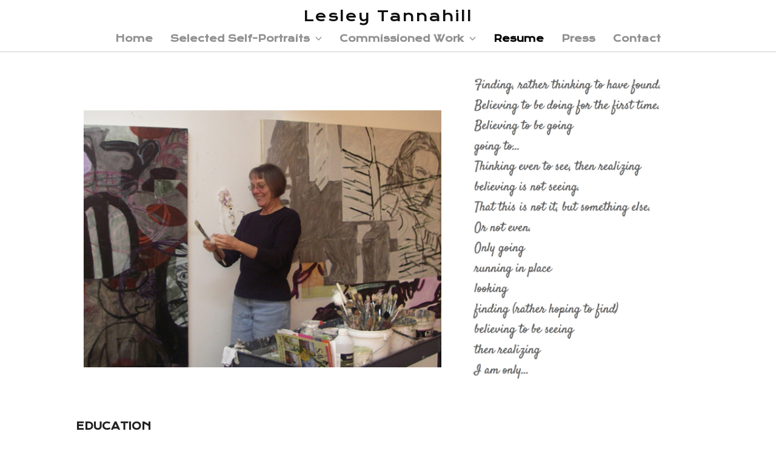

--- FILE ---
content_type: text/html; charset=UTF-8
request_url: https://lesleytannahill.com/resume/
body_size: 10749
content:
<!DOCTYPE html>
<html lang="en" class="wpex-classic-style">
<head>
<meta charset="UTF-8">
<link rel="profile" href="http://gmpg.org/xfn/11">
<meta name='robots' content='index, follow, max-image-preview:large, max-snippet:-1, max-video-preview:-1' />
	<style>img:is([sizes="auto" i], [sizes^="auto," i]) { contain-intrinsic-size: 3000px 1500px }</style>
	<meta name="viewport" content="width=device-width, initial-scale=1">

	<!-- This site is optimized with the Yoast SEO plugin v26.8 - https://yoast.com/product/yoast-seo-wordpress/ -->
	<title>Resume - Lesley Tannahill</title>
	<link rel="canonical" href="https://lesleytannahill.com/resume/" />
	<meta property="og:locale" content="en_US" />
	<meta property="og:type" content="article" />
	<meta property="og:title" content="Resume - Lesley Tannahill" />
	<meta property="og:url" content="https://lesleytannahill.com/resume/" />
	<meta property="og:site_name" content="Lesley Tannahill" />
	<meta property="article:modified_time" content="2024-01-31T19:18:40+00:00" />
	<meta property="og:image" content="https://lesleytannahill.com/wp-content/uploads/2022/08/poem.jpg" />
	<meta name="twitter:card" content="summary_large_image" />
	<meta name="twitter:label1" content="Est. reading time" />
	<meta name="twitter:data1" content="2 minutes" />
	<script type="application/ld+json" class="yoast-schema-graph">{"@context":"https://schema.org","@graph":[{"@type":"WebPage","@id":"https://lesleytannahill.com/resume/","url":"https://lesleytannahill.com/resume/","name":"Resume - Lesley Tannahill","isPartOf":{"@id":"https://lesleytannahill.com/#website"},"primaryImageOfPage":{"@id":"https://lesleytannahill.com/resume/#primaryimage"},"image":{"@id":"https://lesleytannahill.com/resume/#primaryimage"},"thumbnailUrl":"https://lesleytannahill.com/wp-content/uploads/2022/08/poem.jpg","datePublished":"2022-07-26T23:59:47+00:00","dateModified":"2024-01-31T19:18:40+00:00","breadcrumb":{"@id":"https://lesleytannahill.com/resume/#breadcrumb"},"inLanguage":"en","potentialAction":[{"@type":"ReadAction","target":["https://lesleytannahill.com/resume/"]}]},{"@type":"ImageObject","inLanguage":"en","@id":"https://lesleytannahill.com/resume/#primaryimage","url":"https://lesleytannahill.com/wp-content/uploads/2022/08/poem.jpg","contentUrl":"https://lesleytannahill.com/wp-content/uploads/2022/08/poem.jpg","width":992,"height":1130},{"@type":"BreadcrumbList","@id":"https://lesleytannahill.com/resume/#breadcrumb","itemListElement":[{"@type":"ListItem","position":1,"name":"Home","item":"https://lesleytannahill.com/"},{"@type":"ListItem","position":2,"name":"Resume"}]},{"@type":"WebSite","@id":"https://lesleytannahill.com/#website","url":"https://lesleytannahill.com/","name":"Lesley Tannahill","description":"","potentialAction":[{"@type":"SearchAction","target":{"@type":"EntryPoint","urlTemplate":"https://lesleytannahill.com/?s={search_term_string}"},"query-input":{"@type":"PropertyValueSpecification","valueRequired":true,"valueName":"search_term_string"}}],"inLanguage":"en"}]}</script>
	<!-- / Yoast SEO plugin. -->


<link rel='dns-prefetch' href='//fonts.googleapis.com' />
<link rel="alternate" type="application/rss+xml" title="Lesley Tannahill &raquo; Feed" href="https://lesleytannahill.com/feed/" />
<link rel="alternate" type="application/rss+xml" title="Lesley Tannahill &raquo; Comments Feed" href="https://lesleytannahill.com/comments/feed/" />
<link rel='stylesheet' id='js_composer_front-css' href='https://lesleytannahill.com/wp-content/plugins/js_composer/assets/css/js_composer.min.css?ver=8.6.1' media='all' />
<link rel='stylesheet' id='wp-components-css' href='https://lesleytannahill.com/wp-includes/css/dist/components/style.min.css?ver=6.8.3' media='all' />
<link rel='stylesheet' id='godaddy-styles-css' href='https://lesleytannahill.com/wp-content/mu-plugins/vendor/wpex/godaddy-launch/includes/Dependencies/GoDaddy/Styles/build/latest.css?ver=2.0.2' media='all' />
<link rel='stylesheet' id='parent-style-css' href='https://lesleytannahill.com/wp-content/themes/Total/style.css?ver=6.4.2' media='all' />
<link rel='stylesheet' id='tablepress-default-css' href='https://lesleytannahill.com/wp-content/tablepress-combined.min.css?ver=31' media='all' />
<link rel='stylesheet' id='wpex-tablepress-css' href='https://lesleytannahill.com/wp-content/themes/Total/assets/css/frontend/tablepress.min.css?ver=6.4.2' media='all' />
<link rel='stylesheet' id='wpex-google-font-krona-one-css' href='https://fonts.googleapis.com/css2?family=Krona+One:ital,wght@0,100;0,200;0,300;0,400;0,500;0,600;0,700;0,800;0,900;1,100;1,200;1,300;1,400;1,500;1,600;1,700;1,800;1,900&#038;display=swap&#038;subset=latin' media='all' />
<link rel='stylesheet' id='wpex-style-css' href='https://lesleytannahill.com/wp-content/themes/total-child-theme/style.css?ver=6.4.2' media='all' />
<link rel='stylesheet' id='wpex-mobile-menu-breakpoint-max-css' href='https://lesleytannahill.com/wp-content/themes/Total/assets/css/frontend/breakpoints/max.min.css?ver=6.4.2' media='only screen and (max-width:959px)' />
<link rel='stylesheet' id='wpex-mobile-menu-breakpoint-min-css' href='https://lesleytannahill.com/wp-content/themes/Total/assets/css/frontend/breakpoints/min.min.css?ver=6.4.2' media='only screen and (min-width:960px)' />
<link rel='stylesheet' id='vcex-shortcodes-css' href='https://lesleytannahill.com/wp-content/themes/Total/assets/css/frontend/vcex-shortcodes.min.css?ver=6.4.2' media='all' />
<link rel='stylesheet' id='wpex-wpbakery-css' href='https://lesleytannahill.com/wp-content/themes/Total/assets/css/frontend/wpbakery.min.css?ver=6.4.2' media='all' />
<script src="https://lesleytannahill.com/wp-includes/js/jquery/jquery.min.js?ver=3.7.1" id="jquery-core-js"></script>
<script src="https://lesleytannahill.com/wp-includes/js/jquery/jquery-migrate.min.js?ver=3.4.1" id="jquery-migrate-js"></script>
<script id="wpex-core-js-extra">
var wpex_theme_params = {"selectArrowIcon":"<span class=\"wpex-select-arrow__icon wpex-icon--sm wpex-flex wpex-icon\" aria-hidden=\"true\"><svg viewBox=\"0 0 24 24\" xmlns=\"http:\/\/www.w3.org\/2000\/svg\"><rect fill=\"none\" height=\"24\" width=\"24\"\/><g transform=\"matrix(0, -1, 1, 0, -0.115, 23.885)\"><polygon points=\"17.77,3.77 16,2 6,12 16,22 17.77,20.23 9.54,12\"\/><\/g><\/svg><\/span>","customSelects":".widget_categories form,.widget_archive select,.vcex-form-shortcode select","scrollToHash":"1","localScrollFindLinks":"1","localScrollHighlight":"1","localScrollUpdateHash":"1","scrollToHashTimeout":"500","localScrollTargets":"li.local-scroll a, a.local-scroll, .local-scroll-link, .local-scroll-link > a,.sidr-class-local-scroll-link,li.sidr-class-local-scroll > span > a,li.sidr-class-local-scroll > a","scrollToBehavior":"smooth"};
</script>
<script src="https://lesleytannahill.com/wp-content/themes/Total/assets/js/frontend/core.min.js?ver=6.4.2" id="wpex-core-js" defer data-wp-strategy="defer"></script>
<script id="wpex-inline-js-after">
!function(){const e=document.querySelector("html"),t=()=>{const t=window.innerWidth-document.documentElement.clientWidth;t&&e.style.setProperty("--wpex-scrollbar-width",`${t}px`)};t(),window.addEventListener("resize",(()=>{t()}))}();
</script>
<script id="wpex-sticky-main-nav-js-extra">
var wpex_sticky_main_nav_params = {"breakpoint":"959"};
</script>
<script src="https://lesleytannahill.com/wp-content/themes/Total/assets/js/frontend/sticky/main-nav.min.js?ver=6.4.2" id="wpex-sticky-main-nav-js" defer data-wp-strategy="defer"></script>
<script id="wpex-sticky-header-js-extra">
var wpex_sticky_header_params = {"breakpoint":"960","mobileSupport":"1","shrink":"1","shrinkOnMobile":"1","shrinkHeight":"70","shrink_speed":".3s","shrink_delay":"1"};
</script>
<script src="https://lesleytannahill.com/wp-content/themes/Total/assets/js/frontend/sticky/header.min.js?ver=6.4.2" id="wpex-sticky-header-js" defer data-wp-strategy="defer"></script>
<script id="wpex-mobile-menu-toggle-js-extra">
var wpex_mobile_menu_toggle_params = {"breakpoint":"959","i18n":{"openSubmenu":"Open submenu of %s","closeSubmenu":"Close submenu of %s"},"openSubmenuIcon":"<span class=\"wpex-open-submenu__icon wpex-transition-transform wpex-duration-300 wpex-icon\" aria-hidden=\"true\"><svg xmlns=\"http:\/\/www.w3.org\/2000\/svg\" viewBox=\"0 0 448 512\"><path d=\"M201.4 342.6c12.5 12.5 32.8 12.5 45.3 0l160-160c12.5-12.5 12.5-32.8 0-45.3s-32.8-12.5-45.3 0L224 274.7 86.6 137.4c-12.5-12.5-32.8-12.5-45.3 0s-12.5 32.8 0 45.3l160 160z\"\/><\/svg><\/span>"};
</script>
<script src="https://lesleytannahill.com/wp-content/themes/Total/assets/js/frontend/mobile-menu/toggle.min.js?ver=6.4.2" id="wpex-mobile-menu-toggle-js" defer data-wp-strategy="defer"></script>
<script></script><link rel="https://api.w.org/" href="https://lesleytannahill.com/wp-json/" /><link rel="alternate" title="JSON" type="application/json" href="https://lesleytannahill.com/wp-json/wp/v2/pages/24" /><link rel="EditURI" type="application/rsd+xml" title="RSD" href="https://lesleytannahill.com/xmlrpc.php?rsd" />
<meta name="generator" content="WordPress 6.8.3" />
<link rel='shortlink' href='https://lesleytannahill.com/?p=24' />
<link rel="alternate" title="oEmbed (JSON)" type="application/json+oembed" href="https://lesleytannahill.com/wp-json/oembed/1.0/embed?url=https%3A%2F%2Flesleytannahill.com%2Fresume%2F" />
<link rel="alternate" title="oEmbed (XML)" type="text/xml+oembed" href="https://lesleytannahill.com/wp-json/oembed/1.0/embed?url=https%3A%2F%2Flesleytannahill.com%2Fresume%2F&#038;format=xml" />
<noscript><style>body:not(.content-full-screen) .wpex-vc-row-stretched[data-vc-full-width-init="false"]{visibility:visible;}</style></noscript><script>function setREVStartSize(e){
			//window.requestAnimationFrame(function() {
				window.RSIW = window.RSIW===undefined ? window.innerWidth : window.RSIW;
				window.RSIH = window.RSIH===undefined ? window.innerHeight : window.RSIH;
				try {
					var pw = document.getElementById(e.c).parentNode.offsetWidth,
						newh;
					pw = pw===0 || isNaN(pw) || (e.l=="fullwidth" || e.layout=="fullwidth") ? window.RSIW : pw;
					e.tabw = e.tabw===undefined ? 0 : parseInt(e.tabw);
					e.thumbw = e.thumbw===undefined ? 0 : parseInt(e.thumbw);
					e.tabh = e.tabh===undefined ? 0 : parseInt(e.tabh);
					e.thumbh = e.thumbh===undefined ? 0 : parseInt(e.thumbh);
					e.tabhide = e.tabhide===undefined ? 0 : parseInt(e.tabhide);
					e.thumbhide = e.thumbhide===undefined ? 0 : parseInt(e.thumbhide);
					e.mh = e.mh===undefined || e.mh=="" || e.mh==="auto" ? 0 : parseInt(e.mh,0);
					if(e.layout==="fullscreen" || e.l==="fullscreen")
						newh = Math.max(e.mh,window.RSIH);
					else{
						e.gw = Array.isArray(e.gw) ? e.gw : [e.gw];
						for (var i in e.rl) if (e.gw[i]===undefined || e.gw[i]===0) e.gw[i] = e.gw[i-1];
						e.gh = e.el===undefined || e.el==="" || (Array.isArray(e.el) && e.el.length==0)? e.gh : e.el;
						e.gh = Array.isArray(e.gh) ? e.gh : [e.gh];
						for (var i in e.rl) if (e.gh[i]===undefined || e.gh[i]===0) e.gh[i] = e.gh[i-1];
											
						var nl = new Array(e.rl.length),
							ix = 0,
							sl;
						e.tabw = e.tabhide>=pw ? 0 : e.tabw;
						e.thumbw = e.thumbhide>=pw ? 0 : e.thumbw;
						e.tabh = e.tabhide>=pw ? 0 : e.tabh;
						e.thumbh = e.thumbhide>=pw ? 0 : e.thumbh;
						for (var i in e.rl) nl[i] = e.rl[i]<window.RSIW ? 0 : e.rl[i];
						sl = nl[0];
						for (var i in nl) if (sl>nl[i] && nl[i]>0) { sl = nl[i]; ix=i;}
						var m = pw>(e.gw[ix]+e.tabw+e.thumbw) ? 1 : (pw-(e.tabw+e.thumbw)) / (e.gw[ix]);
						newh =  (e.gh[ix] * m) + (e.tabh + e.thumbh);
					}
					var el = document.getElementById(e.c);
					if (el!==null && el) el.style.height = newh+"px";
					el = document.getElementById(e.c+"_wrapper");
					if (el!==null && el) {
						el.style.height = newh+"px";
						el.style.display = "block";
					}
				} catch(e){
					console.log("Failure at Presize of Slider:" + e)
				}
			//});
		  };</script>
		<style id="wp-custom-css">
			body .sidr-class-dropdown-menu ul{display:block;}body .sidr-class-dropdown-toggle{display:none;}.navbar-style-three .dropdown-menu{text-align:center;float:none;border-bottom:1px solid #cccccc;padding-bottom:10px;}		</style>
		<style type="text/css" data-type="vc_shortcodes-custom-css">.vc_custom_1660372195133{padding-right: 20px !important;padding-left: 20px !important;}.vc_custom_1660162313054{padding-right: 20px !important;padding-left: 20px !important;}.vc_custom_1661383347125{padding-right: 20px !important;padding-left: 20px !important;}.vc_custom_1661383495436{padding-right: 20px !important;padding-left: 20px !important;}.vc_custom_1660372308397{background-image: url(https://lesleytannahill.com/wp-content/uploads/2022/08/i_lt_001-1.jpg?id=748) !important;background-position: center !important;background-repeat: no-repeat !important;background-size: contain !important;}.vc_custom_1661314687013{border-top-width: 1px !important;border-right-width: 1px !important;border-bottom-width: 1px !important;border-left-width: 1px !important;padding-left: 20px !important;}.vc_custom_1661491059277{padding-left: 5px !important;}</style><noscript><style> .wpb_animate_when_almost_visible { opacity: 1; }</style></noscript><style data-type="wpex-css" id="wpex-css">/*TYPOGRAPHY*/:root{--wpex-body-font-family:'Krona One';--wpex-body-font-weight:400;--wpex-body-font-size:14px;}#site-logo .site-logo-text{font-family:'Krona One';font-weight:100;font-size:23px;letter-spacing:2px;text-transform:capitalize;}.main-navigation-ul .link-inner{font-family:'Krona One';font-weight:700;font-size:15px;}@media(max-width:479px){#site-logo .site-logo-text{font-size:20px;}.wpex-mobile-menu,#sidr-main{font-size:15px;}}/*CUSTOMIZER STYLING*/:root{--wpex-accent:#008cea;--wpex-accent-alt:#008cea;--wpex-border-main:#ffffff;--wpex-surface-3:#ffffff;--wpex-link-color:#008cea;--wpex-hover-heading-link-color:#008cea;--wpex-hover-link-color:#000000;--wpex-site-logo-color:#0f0f0f;--wpex-main-nav-height:28px;--wpex-main-nav-line-height:28px;--wpex-sidr-width:350px;--wpex-vc-column-inner-margin-bottom:0px;}#site-scroll-top{background-color:#000000;color:#ffffff;}.header-padding{padding-block-start:10px;padding-block-end:0px;}.logo-padding{padding-block-start:0px;padding-block-end:1px;}#site-navigation-wrap{--wpex-main-nav-link-color:#919191;--wpex-hover-main-nav-link-color:#919191;--wpex-active-main-nav-link-color:#919191;--wpex-hover-main-nav-link-color:#000000;--wpex-active-main-nav-link-color:#000000;--wpex-dropmenu-padding:8px;--wpex-megamenu-padding:8px;--wpex-dropmenu-link-padding-y:4px;--wpex-dropmenu-link-padding-x:10px;--wpex-dropmenu-border-color:#cccccc;--wpex-dropmenu-caret-border-color:#cccccc;--wpex-megamenu-divider-color:#cccccc;--wpex-dropmenu-link-color:#999999;}#wpex-mobile-menu-navbar,#wpex-mobile-menu-fixed-top{font-size:1em;}.mobile-menu-toggle__label{font-size:16px;}.mobile-menu-toggle{--wpex-hamburger-icon-width:20px;--wpex-hamburger-icon-bar-height:4px;--wpex-hamburger-icon-gutter:3px;}#mobile-menu,#mobile-icons-menu{--wpex-link-color:#000000;--wpex-hover-link-color:#000000;}.mobile-toggle-nav{background:#ffffff;color:#000000;--wpex-link-color:#000000;--wpex-hover-link-color:#1e73be;}.mobile-toggle-nav-ul,.mobile-toggle-nav-ul a{border-color:#828282;}#comments .comment-meta .fn{font-size:1px;}</style></head>

<body class="wp-singular page-template-default page page-id-24 wp-embed-responsive wp-theme-Total wp-child-theme-total-child-theme wpex-theme wpex-responsive full-width-main-layout has-composer wpex-live-site site-full-width content-full-screen sidebar-widget-icons hasnt-overlay-header wpex-has-fixed-footer page-header-disabled no-header-margin has-mobile-menu wpex-mobile-toggle-menu-fixed_top wpex-no-js wpb-js-composer js-comp-ver-8.6.1 vc_responsive">

	
<a href="#content" class="skip-to-content">Skip to content</a>

	
	<span data-ls_id="#site_top" tabindex="-1"></span>
<div id="wpex-mobile-menu-fixed-top" class="wpex-mobile-menu-toggle show-at-mm-breakpoint wpex-flex wpex-items-center wpex-fixed wpex-sticky-el-offset wpex-ls-offset wpex-z-dropdown wpex-top-0 wpex-inset-x-0 wpex-surface-dark">
	<div class="container">
		<div class="wpex-flex wpex-items-center wpex-justify-between wpex-text-white wpex-child-inherit-color wpex-text-md">
			<div id="wpex-mobile-menu-fixed-top-toggle-wrap" class="wpex-flex-grow">
								<a href="#mobile-menu" class="mobile-menu-toggle wpex-no-underline" role="button" aria-expanded="false"><span class="wpex-mr-10 wpex-icon" aria-hidden="true"><svg xmlns="http://www.w3.org/2000/svg" viewBox="0 0 448 512"><path d="M0 96C0 78.3 14.3 64 32 64H416c17.7 0 32 14.3 32 32s-14.3 32-32 32H32C14.3 128 0 113.7 0 96zM0 256c0-17.7 14.3-32 32-32H416c17.7 0 32 14.3 32 32s-14.3 32-32 32H32c-17.7 0-32-14.3-32-32zM448 416c0 17.7-14.3 32-32 32H32c-17.7 0-32-14.3-32-32s14.3-32 32-32H416c17.7 0 32 14.3 32 32z"/></svg></span><span class="wpex-text">Menu</span></a>
			</div>
								</div>
	</div>
</div>
	<div id="outer-wrap" class="wpex-overflow-clip">
		
		
		
		<div id="wrap" class="wpex-clr">

			<div id="site-header-sticky-wrapper" class="wpex-sticky-header-holder not-sticky wpex-print-hidden">	<header id="site-header" class="header-three wpex-z-sticky header-full-width wpex-dropdown-style-minimal wpex-dropdowns-shadow-one fixed-scroll fixed-scroll--mobile-only has-sticky-dropshadow shrink-sticky-header anim-shrink-header on-shrink-adjust-height dyn-styles wpex-print-hidden wpex-relative wpex-clr">
				<div id="site-header-inner" class="header-three-inner header-padding container wpex-relative wpex-h-100 wpex-py-30 wpex-clr">
<div id="site-logo" class="site-branding header-three-logo logo-padding wpex-flex wpex-items-center wpex-text-center wpex-justify-center wpex-scroll-top">
	<div id="site-logo-inner" ><a id="site-logo-link" href="#" rel="home" class="site-logo-text wpex-text-2xl wpex-font-bold wpex-leading-normal wpex-no-underline">Lesley Tannahill</a></div>

</div>
</div>
		
<div id="site-navigation-wrap" class="navbar-style-three navbar-allows-inner-bg wpex-z-sticky navbar-fixed-line-height fixed-nav hide-at-mm-breakpoint wpex-clr wpex-print-hidden">
	<nav id="site-navigation" class="navigation main-navigation main-navigation-three container wpex-relative wpex-clr" aria-label="Main menu"><ul id="menu-main" class="main-navigation-ul dropdown-menu wpex-dropdown-menu wpex-dropdown-menu--onhover wpex-dropdown-menu--animate"><li id="menu-item-36" class="menu-item menu-item-type-post_type menu-item-object-page menu-item-home menu-item-36"><a href="https://lesleytannahill.com/"><span class="link-inner">Home</span></a></li>
<li id="menu-item-478" class="nav-no-click menu-item menu-item-type-custom menu-item-object-custom menu-item-has-children menu-item-478 dropdown"><a href="#"><span class="link-inner">Selected Self-Portraits <span class="nav-arrow top-level"><span class="nav-arrow__icon wpex-icon wpex-icon--xs" aria-hidden="true"><svg xmlns="http://www.w3.org/2000/svg" viewBox="0 0 512 512"><path d="M233.4 406.6c12.5 12.5 32.8 12.5 45.3 0l192-192c12.5-12.5 12.5-32.8 0-45.3s-32.8-12.5-45.3 0L256 338.7 86.6 169.4c-12.5-12.5-32.8-12.5-45.3 0s-12.5 32.8 0 45.3l192 192z"/></svg></span></span></span></a>
<ul class="sub-menu">
	<li id="menu-item-429" class="menu-item menu-item-type-post_type menu-item-object-page menu-item-429"><a href="https://lesleytannahill.com/selected-self-portraits/making-up-my-minds/"><span class="link-inner">Making up My Minds</span></a></li>
	<li id="menu-item-428" class="menu-item menu-item-type-post_type menu-item-object-page menu-item-428"><a href="https://lesleytannahill.com/selected-self-portraits/fictions/"><span class="link-inner">Fictions</span></a></li>
	<li id="menu-item-427" class="menu-item menu-item-type-post_type menu-item-object-page menu-item-427"><a href="https://lesleytannahill.com/selected-self-portraits/process-of-discovery/"><span class="link-inner">Process of Discovery</span></a></li>
</ul>
</li>
<li id="menu-item-479" class="nav-no-click menu-item menu-item-type-custom menu-item-object-custom menu-item-has-children menu-item-479 dropdown"><a href="#"><span class="link-inner">Commissioned Work <span class="nav-arrow top-level"><span class="nav-arrow__icon wpex-icon wpex-icon--xs" aria-hidden="true"><svg xmlns="http://www.w3.org/2000/svg" viewBox="0 0 512 512"><path d="M233.4 406.6c12.5 12.5 32.8 12.5 45.3 0l192-192c12.5-12.5 12.5-32.8 0-45.3s-32.8-12.5-45.3 0L256 338.7 86.6 169.4c-12.5-12.5-32.8-12.5-45.3 0s-12.5 32.8 0 45.3l192 192z"/></svg></span></span></span></a>
<ul class="sub-menu">
	<li id="menu-item-426" class="menu-item menu-item-type-post_type menu-item-object-page menu-item-426"><a href="https://lesleytannahill.com/commissioned-work/sapporo-japan/"><span class="link-inner">Sapporo, Japan</span></a></li>
	<li id="menu-item-425" class="menu-item menu-item-type-post_type menu-item-object-page menu-item-425"><a href="https://lesleytannahill.com/commissioned-work/shanghai-china/"><span class="link-inner">Shanghai, China</span></a></li>
	<li id="menu-item-424" class="menu-item menu-item-type-post_type menu-item-object-page menu-item-424"><a href="https://lesleytannahill.com/commissioned-work/osaka-japan/"><span class="link-inner">Osaka, Japan</span></a></li>
</ul>
</li>
<li id="menu-item-1740" class="menu-item menu-item-type-post_type menu-item-object-page current-menu-item page_item page-item-24 current_page_item menu-item-1740"><a href="https://lesleytannahill.com/resume/" aria-current="page"><span class="link-inner">Resume</span></a></li>
<li id="menu-item-1739" class="menu-item menu-item-type-post_type menu-item-object-page menu-item-1739"><a href="https://lesleytannahill.com/press/"><span class="link-inner">Press</span></a></li>
<li id="menu-item-28" class="menu-item menu-item-type-post_type menu-item-object-page menu-item-28"><a href="https://lesleytannahill.com/contact/"><span class="link-inner">Contact</span></a></li>
</ul></nav>
</div>

	</header>
</div>
			
			<main id="main" class="site-main wpex-clr">

				
<div id="content-wrap"  class="container wpex-clr">

	
	<div id="primary" class="content-area wpex-clr">

		
		<div id="content" class="site-content wpex-clr">

			
			
<article id="single-blocks" class="single-page-article wpex-clr">
<div class="single-page-content single-content entry wpex-clr"><div class="wpb-content-wrapper"><div class="vc_row wpb_row vc_row-fluid wpex-vc-full-width-row wpex-vc-full-width-row--centered wpex-relative"><div class="wpb_column vc_column_container vc_col-sm-12"><div class="vc_column-inner"><div class="wpb_wrapper"><div class="vcex-spacing wpex-w-100 wpex-clear" style="height:20px;"></div></div></div></div></div><div data-vc-full-width="true" data-vc-full-width-init="false" class="vc_row wpb_row vc_row-fluid vc_custom_1660372195133 wpex-relative wpex-vc-row-stretched"><div class="wpb_column vc_column_container vc_col-sm-1"><div class="vc_column-inner"><div class="wpb_wrapper"></div></div></div><div class="wpb_column vc_column_container vc_col-sm-6"><div class="vc_column-inner"><div class="wpb_wrapper">
	<div class="wpb_text_column wpb_content_element vc_custom_1660372308397" >
		<div class="wpb_wrapper">
			
		</div>
	</div>
<div class="vcex-spacing wpex-w-100 wpex-clear" style="height:40px;"></div><figure class="vcex-image vcex-module"><div class="vcex-image-inner wpex-relative wpex-inline-block"><img width="1200" height="863" src="https://lesleytannahill.com/wp-content/uploads/2022/08/p_lesley_resume.jpg" class="vcex-image-img wpex-align-middle" alt="" loading="lazy" decoding="async" srcset="https://lesleytannahill.com/wp-content/uploads/2022/08/p_lesley_resume.jpg 1200w, https://lesleytannahill.com/wp-content/uploads/2022/08/p_lesley_resume-300x216.jpg 300w, https://lesleytannahill.com/wp-content/uploads/2022/08/p_lesley_resume-1024x736.jpg 1024w, https://lesleytannahill.com/wp-content/uploads/2022/08/p_lesley_resume-768x552.jpg 768w" sizes="auto, (max-width: 1200px) 100vw, 1200px" /></div></figure></div></div></div><div class="wpb_column vc_column_container vc_col-sm-5"><div class="vc_column-inner"><div class="wpb_wrapper"><style>.vcex_69701e0723b55{font-size:22px!important;}@media (max-width:1024px){.vcex_69701e0723b55{font-size:16px!important;}}@media (max-width:767px){.vcex_69701e0723b55{font-size:16px!important;}}</style>
	<div style="font-family:Satisfy;" class="wpb_text_column vcex_69701e0723b55 hidden-phone wpb_content_element vc_custom_1661314687013" >
		<div class="wpb_wrapper">
			<p><img fetchpriority="high" decoding="async" class="alignnone wp-image-1678" src="https://lesleytannahill.com/wp-content/uploads/2022/08/poem.jpg" alt="" width="1200" height="1367" srcset="https://lesleytannahill.com/wp-content/uploads/2022/08/poem.jpg 992w, https://lesleytannahill.com/wp-content/uploads/2022/08/poem-263x300.jpg 263w, https://lesleytannahill.com/wp-content/uploads/2022/08/poem-899x1024.jpg 899w, https://lesleytannahill.com/wp-content/uploads/2022/08/poem-768x875.jpg 768w" sizes="(max-width: 1200px) 100vw, 1200px" /></p>

		</div>
	</div>
</div></div></div></div><div class="vc_row-full-width vc_clearfix"></div><div class="vc_row wpb_row vc_row-fluid vc_custom_1660162313054 wpex-relative"><div class="wpb_column vc_column_container vc_col-sm-12 visible-phone"><div class="vc_column-inner"><div class="wpb_wrapper">
	<div class="wpb_text_column wpb_content_element vc_custom_1661491059277" >
		<div class="wpb_wrapper">
			<p><img decoding="async" class="alignnone wp-image-2163 size-full" src="https://lesleytannahill.com/wp-content/uploads/2022/08/poem_2-1.jpg" alt="" width="719" height="1130" srcset="https://lesleytannahill.com/wp-content/uploads/2022/08/poem_2-1.jpg 719w, https://lesleytannahill.com/wp-content/uploads/2022/08/poem_2-1-191x300.jpg 191w, https://lesleytannahill.com/wp-content/uploads/2022/08/poem_2-1-652x1024.jpg 652w" sizes="(max-width: 719px) 100vw, 719px" /></p>

		</div>
	</div>
</div></div></div></div><div data-vc-full-width="true" data-vc-full-width-init="false" class="vc_row wpb_row vc_row-fluid vc_custom_1661383347125 vc_row-o-full-height vc_row-o-columns-middle vc_row-flex wpex-relative wpex-vc-has-custom-column-spacing wpex-vc-column-spacing-5 hidden-phone wpex-vc-row-stretched"><div class="wpb_column vc_column_container vc_col-sm-1"><div class="vc_column-inner"><div class="wpb_wrapper"></div></div></div><div class="wpb_column vc_column_container vc_col-sm-10"><div class="vc_column-inner"><div class="wpb_wrapper"><div class="vcex-spacing wpex-w-100 wpex-clear" style="height:20px;"></div><style>.vcex-heading.vcex_69701e072451e{font-size:16px;}</style><div class="vcex-heading vcex-heading-plain vcex-module wpex-heading wpex-text-2xl wpex-div vcex_69701e072451e"><span class="vcex-heading-inner wpex-inline-block">EDUCATION</span></div>
<table id="tablepress-1" class="tablepress tablepress-id-1">
<tbody>
<tr class="row-1">
	<td class="column-1">1983</td><td class="column-2">MFA, San Francisco Art Institute, San Francisco, CA</td>
</tr>
<tr class="row-2">
	<td class="column-1">1971</td><td class="column-2">MA, English/ESL, San Francisco State University, San Francisco, CA</td>
</tr>
<tr class="row-3">
	<td class="column-1">1966</td><td class="column-2">BA, English Literature, University of California, Berkeley, CA</td>
</tr>
<tr class="row-4">
	<td class="column-1">1965</td><td class="column-2">Sorbonne, University of Paris, Study Abroad</td>
</tr>
</tbody>
</table>
<!-- #tablepress-1 from cache --><div class="vcex-spacing wpex-w-100 wpex-clear" style="height:15px;"></div><style>.vcex-heading.vcex_69701e0724a7d{font-size:16px;}</style><div class="vcex-heading vcex-heading-plain vcex-module wpex-heading wpex-text-2xl wpex-div vcex_69701e0724a7d"><span class="vcex-heading-inner wpex-inline-block">SOLO EXHIBITIONS</span></div>
<table id="tablepress-2" class="tablepress tablepress-id-2">
<tbody>
<tr class="row-1">
	<td class="column-1">1999</td><td class="column-2">Gallery Seed, Sapporo, Japan  <a href="https://lesleytannahill.com/press/gallery-seed//"><font size="2.em"><em> announcement</font></em></a> </td>
</tr>
<tr class="row-2">
	<td class="column-1">1998</td><td class="column-2">Salon Gallery Doral, Sapporo, Japan</td>
</tr>
<tr class="row-3">
	<td class="column-1">1997</td><td class="column-2">San Francisco Sapporo/Sapporo San Francisco, Gallery One, Tokyo, Japan  <a href="https://lesleytannahill.com/press/gallery-one/"><font size="2.em"><em> announcement</em></font></a></td>
</tr>
<tr class="row-4">
	<td class="column-1">1995</td><td class="column-2">Art Salon, Chiba, Japan  <a href="https://lesleytannahill.com/press/art-salon/"><font size="2.em"><em> announcement</em></font></a></td>
</tr>
<tr class="row-5">
	<td class="column-1">1993</td><td class="column-2"><em>Lesley Tannahill,</em> Temporary Space, Sapporo, Japan <a href="https://lesleytannahill.com/press/temporary-space/"><em><font size="2.em">announcement, brochure</em></font></a></td>
</tr>
<tr class="row-6">
	<td class="column-1"></td><td class="column-2">Gallery Ai, Sapporo, Japan</td>
</tr>
<tr class="row-7">
	<td class="column-1">1988</td><td class="column-2">San Jose Institute of Contemporary Art, San Jose, CA</td>
</tr>
<tr class="row-8">
	<td class="column-1">1987</td><td class="column-2">National Gallery of Contemporary Art, San Jose, Costa Rica <a href="https://lesleytannahill.com/press/ancora/"><font size="2.em"><em> article,  brochure, exhibition images</em></font></a></td>
</tr>
<tr class="row-9">
	<td class="column-1"></td><td class="column-2">Memorial Union Art Gallery, University of California, Davis, CA <a href="https://lesleytannahill.com/press/memorial-union/"><font size="2.em"><em> announcement</em></font></a><br />
</td>
</tr>
<tr class="row-10">
	<td class="column-1">1985</td><td class="column-2">San Francisco Museum of Modern Art, Artists Gallery, San Francisco, CA <a href="https://lesleytannahill.com/press/sf-museum-of-modern-art/"><font size="2.em"><em> exhibit</em></font></a></td>
</tr>
</tbody>
</table>
<!-- #tablepress-2 from cache --><div class="vcex-spacing wpex-w-100 wpex-clear" style="height:13px;"></div><style>.vcex-heading.vcex_69701e07251c3{font-size:16px;}</style><div class="vcex-heading vcex-heading-plain vcex-module wpex-heading wpex-text-2xl wpex-div vcex_69701e07251c3"><span class="vcex-heading-inner wpex-inline-block">SELECTED GROUP EXHIBITIONS</span></div>
<table id="tablepress-3" class="tablepress tablepress-id-3">
<tbody>
<tr class="row-1">
	<td class="column-1">2004-07</td><td class="column-2"><em>In the Case of Painting, </em>Port Gallery, Hokusho University, Sapporo, Japan</td>
</tr>
<tr class="row-2">
	<td class="column-1">2001</td><td class="column-2"><em>High Tide, </em>Hokkaido Museum of Modern Art, Sapporo, Japan</td>
</tr>
<tr class="row-3">
	<td class="column-1">2000</td><td class="column-2"><em>High Tide Contemporary Art Exhibit,</em> Eniwa City, Hokkaido, Japan <a href="https://lesleytannahill.com/press/high-tide/"><font size="2.em"><em> brochure</em></font></a></td>
</tr>
<tr class="row-4">
	<td class="column-1">1999</td><td class="column-2"><em>Women Beyond Borders, </em>Akino Fuku Museum, Tenryu, Japan and Gallery One, Tokyo, Japan <a href="https://lesleytannahill.com/press/women-beyond-borders/"><font size="2.em"><em> brochure</em></font></a></td>
</tr>
<tr class="row-5">
	<td class="column-1">1992-96</td><td class="column-2"><em>Junin Kukan Ten,</em> Daimaru Fuji Central, Sapporo, Japan <a href="https://lesleytannahill.com/press/junin-kukan-ten/"><font size="2.em"><em> brochures</em></font></a></td>
</tr>
<tr class="row-6">
	<td class="column-1">1995</td><td class="column-2">Selected Hokkaido Artists, Ashibetsu, Hokkaido, Japan<a href="https://lesleytannahill.com/press/hokkaido-artists/"><font size="2.em"><em> brochure</em></font></a><br />
</td>
</tr>
<tr class="row-7">
	<td class="column-1">1989</td><td class="column-2"><em>SFAI Alumni Show,</em> Emmanuel Walter Gallery, San Francisco Art Institute, San Francisco, CA</td>
</tr>
<tr class="row-8">
	<td class="column-1">1987</td><td class="column-2">Contemporary Arts Forum, Santa Barbara, CA <a href="https://lesleytannahill.com/press/contemporary-arts-forum/"><font size="2.em"><em> announcement</em></font></a></td>
</tr>
<tr class="row-9">
	<td class="column-1"></td><td class="column-2">JB Speed Art Museum Gallery, Louisville, KY</td>
</tr>
<tr class="row-10">
	<td class="column-1">1984</td><td class="column-2">Hokkaido Museum of Modern Art, Sapporo, Japan </td>
</tr>
</tbody>
</table>
<!-- #tablepress-3 from cache --><div class="vcex-spacing wpex-w-100 wpex-clear" style="height:15px;"></div><style>.vcex-heading.vcex_69701e0725877{font-size:16px;}</style><div class="vcex-heading vcex-heading-plain vcex-module wpex-heading wpex-text-2xl wpex-div vcex_69701e0725877"><span class="vcex-heading-inner wpex-inline-block">SELECTED REVIEWS AND PUBLICATIONS</span></div>
<table id="tablepress-4" class="tablepress tablepress-id-4">
<tbody>
<tr class="row-1">
	<td class="column-1">1999</td><td class="column-2">Yanai, Akira. <em>The Chaos Preceding Consciousness,</em> <u>Hokkaido Shimbun</u>, March 25 <a href="https://lesleytannahill.com/press/the-chaos-preceding-consciousness/"><font size="2.em"><em> article</font></em></a></td>
</tr>
<tr class="row-2">
	<td class="column-1">1998</td><td class="column-2">Sato, Tomoyoshi. <em>An Arabesque of Light,</em> <u>Gallery One Park Tower Art Program</u>, Tokyo, Japan</td>
</tr>
<tr class="row-3">
	<td class="column-1">1994</td><td class="column-2">Sato, Tomoyoshi. <em>Lesley Tannahill’s Mind Map of Pathos and Logos,</em> catalogue published by Temporary Space, Sapporo, Japan <a href="https://lesleytannahill.com/press/mind-map-of-pathos-and-logos/"><font size="2.em"><em> article</font></em></a></td>
</tr>
<tr class="row-4">
	<td class="column-1">1988</td><td class="column-2">Ohi, Toshiyasu. <em>Groping In The Dark,</em> <u>Bijitsu Techo</u>, vol. 41, November <a href="https://lesleytannahill.com/press/groping-in-the-dark/"><font size="2.em"><em> article</font></em></a></td>
</tr>
<tr class="row-5">
	<td class="column-1">1987</td><td class="column-2">Rojas G, Jose Miguel. <em>La Huella de Tannahill</em>, <u>La Nacion</u>, July <a href="https://lesleytannahill.com/press/la-huella-de-tannahill/"><font size="2.em"><em> article</font></em></a></td>
</tr>
<tr class="row-6">
	<td class="column-1"></td><td class="column-2"><em>Retrato Psicologico de Lesley Tannahill,</em> <u>Viva</u>, June <a href="https://lesleytannahill.com/press/retrato-psicologico/"><font size="2.em"><em> article</font></em></a></td>
</tr>
<tr class="row-7">
	<td class="column-1"></td><td class="column-2">Dills, Keith. Ephemera and Transformation, Artweek, February 7  <a href="https://lesleytannahill.com/press/ephemera-and-transformation/"><font size="2.em"><em> article</font></em></a></td>
</tr>
<tr class="row-8">
	<td class="column-1"></td><td class="column-2">Emerton, Anthony. <em>Climbing the Walls at CAF,</em> <u>Daily Nexus</u>, January <a href="https://lesleytannahill.com/press/climbing-the-walls-at-caf/"><font size="2.em"><em> article</font></em></a></td>
</tr>
<tr class="row-9">
	<td class="column-1"></td><td class="column-2">Anderson, Bill. Space: <em>The Fourth Dimension in Art,</em> <u>The Independent</u>, January 21 <a href="https://lesleytannahill.com/press/space/"><font size="2.em"><em> article</font></em></a></td>
</tr>
<tr class="row-10">
	<td class="column-1">1986</td><td class="column-2">Anderson, Ann Stewart. <em>California Artists Confuse and Stimulate,</em> <u>Louisville Courier-Journal</u>, June <a href="https://lesleytannahill.com/press/ca-artists-confuse-stimulate/"><font size="2.em"><em> article</font></em></a></td>
</tr>
</tbody>
</table>
<!-- #tablepress-4 from cache --><div class="vcex-spacing wpex-w-100 wpex-clear" style="height:15px;"></div><style>.vcex-heading.vcex_69701e0725f0b{font-size:16px;}</style><div class="vcex-heading vcex-heading-plain vcex-module wpex-heading wpex-text-2xl wpex-div vcex_69701e0725f0b"><span class="vcex-heading-inner wpex-inline-block">SELECTED COLLECTIONS</span></div>
<table id="tablepress-5" class="tablepress tablepress-id-5">
<tbody>
<tr class="row-1">
	<td class="column-1"></td><td class="column-2">Museum of Costa Rican Art, San Jose, Costa Rica, Central America</td>
</tr>
<tr class="row-2">
	<td class="column-1"></td><td class="column-2">Collection of Jane Niven, Scottsdale, AZ</td>
</tr>
<tr class="row-3">
	<td class="column-1"></td><td class="column-2">Collection of Yoshiko Sato, Sapporo, Japan</td>
</tr>
<tr class="row-4">
	<td class="column-1"></td><td class="column-2">Collection of Taro Yamada, Sapporo, Japan</td>
</tr>
<tr class="row-5">
	<td class="column-1"></td><td class="column-2">Collection of Masata Urakawa, Tokyo, Japan</td>
</tr>
<tr class="row-6">
	<td class="column-1"></td><td class="column-2">Collection of  Mr. and Mrs. Masayuki Nagata, Sapporo, Japan</td>
</tr>
<tr class="row-7">
	<td class="column-1"></td><td class="column-2">Collection of  Dr. and Mrs. Yasuhiro Yokoyama, Sapporo, Japan</td>
</tr>
<tr class="row-8">
	<td class="column-1"></td><td class="column-2">Yamagiwa (lighting and design company), Tokyo, Japan</td>
</tr>
<tr class="row-9">
	<td class="column-1"></td><td class="column-2">Collection of Claire and Jeff Fluhr, San Francisco, CA</td>
</tr>
<tr class="row-10">
	<td class="column-1"></td><td class="column-2">Collection of Edith Gladstone, Berkeley, CA</td>
</tr>
</tbody>
</table>
<!-- #tablepress-5 from cache --><div class="vcex-spacing wpex-w-100 wpex-clear" style="height:15px;"></div><style>.vcex-heading.vcex_69701e072651c{font-size:16px;}</style><div class="vcex-heading vcex-heading-plain vcex-module wpex-heading wpex-text-2xl wpex-div vcex_69701e072651c"><span class="vcex-heading-inner wpex-inline-block">COMMISSIONED WORK</span></div>
<table id="tablepress-6" class="tablepress tablepress-id-6">
<tbody>
<tr class="row-1">
	<td class="column-1"></td><td class="column-2">City of Sapporo Cultural Center, Sapporo, Hokkaido, Japan</td>
</tr>
<tr class="row-2">
	<td class="column-1"></td><td class="column-2">Park Hyatt Shanghai, Shanghai World Financial Center, Shanghai, China</td>
</tr>
<tr class="row-3">
	<td class="column-1"></td><td class="column-2">St. Regis Hotel, Osaka, Japan</td>
</tr>
<tr class="row-4">
	<td class="column-1"></td><td class="column-2">Mr. and Mrs. Nishiyama, Tokyo, Japan</td>
</tr>
<tr class="row-5">
	<td class="column-1"></td><td class="column-2">Crown Plaza Hotel, Bangkok, Thailand</td>
</tr>
</tbody>
</table>
<!-- #tablepress-6 from cache --><div class="vcex-spacing wpex-w-100 wpex-clear" style="height:15px;"></div></div></div></div><div class="wpb_column vc_column_container vc_col-sm-1"><div class="vc_column-inner"><div class="wpb_wrapper"></div></div></div></div><div class="vc_row-full-width vc_clearfix"></div><div data-vc-full-width="true" data-vc-full-width-init="false" class="vc_row wpb_row vc_row-fluid vc_custom_1661383495436 vc_row-o-full-height vc_row-o-columns-middle vc_row-flex wpex-relative wpex-vc-has-custom-column-spacing wpex-vc-column-spacing-5 visible-phone wpex-vc-row-stretched"><div class="wpb_column vc_column_container vc_col-sm-1"><div class="vc_column-inner"><div class="wpb_wrapper"></div></div></div><div class="wpb_column vc_column_container vc_col-sm-10"><div class="vc_column-inner"><div class="wpb_wrapper"><div class="vcex-spacing wpex-w-100 wpex-clear" style="height:20px;"></div><style>.vcex-heading.vcex_69701e072703f{font-size:16px;}</style><div class="vcex-heading vcex-heading-plain vcex-module wpex-heading wpex-text-2xl wpex-div vcex_69701e072703f"><span class="vcex-heading-inner wpex-inline-block">EDUCATION</span></div>
<table id="tablepress-10" class="tablepress tablepress-id-10">
<tbody>
<tr class="row-1">
	<td class="column-1">1983<br />
MFA, San Francisco Art Institute, San Francisco, CA</td>
</tr>
<tr class="row-2">
	<td class="column-1">1971<br />
MA, English/ESL, San Francisco State University, San Francisco, CA</td>
</tr>
<tr class="row-3">
	<td class="column-1">1966<br />
BA, English Literature, University of California, Berkeley, CA</td>
</tr>
<tr class="row-4">
	<td class="column-1">1965<br />
Sorbonne, University of Paris, Study Abroad</td>
</tr>
</tbody>
</table>
<!-- #tablepress-10 from cache --><div class="vcex-spacing wpex-w-100 wpex-clear" style="height:15px;"></div><style>.vcex-heading.vcex_69701e07274ae{font-size:16px;}</style><div class="vcex-heading vcex-heading-plain vcex-module wpex-heading wpex-text-2xl wpex-div vcex_69701e07274ae"><span class="vcex-heading-inner wpex-inline-block">SOLO EXHIBITIONS</span></div>
<table id="tablepress-11" class="tablepress tablepress-id-11">
<tbody>
<tr class="row-1">
	<td class="column-1">1999 <br />
Gallery Seed, Sapporo, Japan  <a href="https://lesleytannahill.com/press/gallery-seed//"><font size="2.em"><em> announcement</font></em></a> </td>
</tr>
<tr class="row-2">
	<td class="column-1">1998 <br />
Salon Gallery Doral, Sapporo, Japan</td>
</tr>
<tr class="row-3">
	<td class="column-1">1997 <br />
San Francisco Sapporo/Sapporo San Francisco, Gallery One, Tokyo, Japan  <a href="https://lesleytannahill.com/press/gallery-one/"><font size="2.em"><em> announcement</em></font></a></td>
</tr>
<tr class="row-4">
	<td class="column-1">1995 <br />
Art Salon, Chiba, Japan  <a href="https://lesleytannahill.com/press/art-salon/"><font size="2.em"><em> announcement</em></font></a></td>
</tr>
<tr class="row-5">
	<td class="column-1">1993 <br />
<em>Lesley Tannahill,</em> Temporary Space, Sapporo, Japan <a href="https://lesleytannahill.com/press/temporary-space/"><em><font size="2.em">announcement, brochure</em></font></a></td>
</tr>
<tr class="row-6">
	<td class="column-1">1993 <br />
Gallery Ai, Sapporo, Japan</td>
</tr>
<tr class="row-7">
	<td class="column-1">1988 <br />
San Jose Institute of Contemporary Art, San Jose, CA</td>
</tr>
<tr class="row-8">
	<td class="column-1">1987 <br />
National Gallery of Contemporary Art, San Jose, Costa Rica <a href="https://lesleytannahill.com/press/ancora/"><font size="2.em"><em> article,  brochure, exhibition images</em></font></a></td>
</tr>
<tr class="row-9">
	<td class="column-1">1987 <br />
Memorial Union Art Gallery, University of California, Davis, CA <a href="https://lesleytannahill.com/press/memorial-union/"><font size="2.em"><em> announcement</em></font></a></td>
</tr>
<tr class="row-10">
	<td class="column-1">1985 <br />
San Francisco Museum of Modern Art, Artists Gallery, San Francisco, CA <a href="https://lesleytannahill.com/press/sf-museum-of-modern-art/"><font size="2.em"><em> exhibit</em></font></a><br />
</td>
</tr>
</tbody>
</table>
<!-- #tablepress-11 from cache --><div class="vcex-spacing wpex-w-100 wpex-clear" style="height:15px;"></div><style>.vcex-heading.vcex_69701e0727921{font-size:16px;}</style><div class="vcex-heading vcex-heading-plain vcex-module wpex-heading wpex-text-2xl wpex-div vcex_69701e0727921"><span class="vcex-heading-inner wpex-inline-block">SELECTED GROUP EXHIBITIONS</span></div>
<table id="tablepress-12" class="tablepress tablepress-id-12">
<tbody>
<tr class="row-1">
	<td class="column-1">2004-07 <br />
<em>In the Case of Painting, </em>Port Gallery, Hokusho University, Sapporo, Japan</td>
</tr>
<tr class="row-2">
	<td class="column-1">2001<br />
<em>High Tide, </em>Hokkaido Museum of Modern Art, Sapporo, Japan</td>
</tr>
<tr class="row-3">
	<td class="column-1">2000<br />
<em>High Tide Contemporary Art Exhibit,</em> Eniwa City, Hokkaido, Japan <a href="https://lesleytannahill.com/press/high-tide/"><font size="2.em"><em> brochure</em></font></a></td>
</tr>
<tr class="row-4">
	<td class="column-1">1999<br />
<em>Women Beyond Borders, </em>Akino Fuku Museum, Tenryu, Japan and Gallery One, Tokyo, Japan <a href="https://lesleytannahill.com/press/women-beyond-borders/"><font size="2.em"><em> brochure</em></font></a></td>
</tr>
<tr class="row-5">
	<td class="column-1">1992-96<br />
<em>Junin Kukan Ten,</em> Daimaru Fuji Central, Sapporo, Japan <a href="https://lesleytannahill.com/press/junin-kukan-ten/"><font size="2.em"><em> brochures</em></font></a></td>
</tr>
<tr class="row-6">
	<td class="column-1">1995<br />
Selected Hokkaido Artists, Ashibetsu, Hokkaido, Japan<a href="https://lesleytannahill.com/press/hokkaido-artists/"><font size="2.em"><em> brochure</em></font></a></td>
</tr>
<tr class="row-7">
	<td class="column-1">1989<br />
<em>SFAI Alumni Show,</em> Emmanuel Walter Gallery, San Francisco Art Institute, San Francisco, CA</td>
</tr>
<tr class="row-8">
	<td class="column-1">1987<br />
Contemporary Arts Forum, Santa Barbara, CA <a href="https://lesleytannahill.com/press/contemporary-arts-forum/"><font size="2.em"><em> announcement</em></font></a></td>
</tr>
<tr class="row-9">
	<td class="column-1">1987<br />
JB Speed Art Museum Gallery, Louisville, KY</td>
</tr>
<tr class="row-10">
	<td class="column-1">1984<br />
Hokkaido Museum of Modern Art, Sapporo, Japan </td>
</tr>
</tbody>
</table>
<!-- #tablepress-12 from cache --><div class="vcex-spacing wpex-w-100 wpex-clear" style="height:15px;"></div><style>.vcex-heading.vcex_69701e0727e21{font-size:16px;}</style><div class="vcex-heading vcex-heading-plain vcex-module wpex-heading wpex-text-2xl wpex-div vcex_69701e0727e21"><span class="vcex-heading-inner wpex-inline-block">SELECTED REVIEWS AND PUBLICATIONS</span></div>
<table id="tablepress-13" class="tablepress tablepress-id-13">
<tbody>
<tr class="row-1">
	<td class="column-1">1999<br />
Yanai, Akira. <em>The Chaos Preceding Consciousness,</em> <u>Hokkaido Shimbun</u>, March 25 <a href="https://lesleytannahill.com/press/the-chaos-preceding-consciousness/"><font size="2.em"><em> article</font></em></a></td>
</tr>
<tr class="row-2">
	<td class="column-1">1998<br />
Sato, Tomoyoshi. <em>An Arabesque of Light,</em> <u>Gallery One Park Tower Art Program</u>, Tokyo, Japan</td>
</tr>
<tr class="row-3">
	<td class="column-1">1994<br />
Sato, Tomoyoshi. <em>Lesley Tannahill’s Mind Map of Pathos and Logos,</em> catalogue published by Temporary Space, Sapporo, Japan <a href="https://lesleytannahill.com/press/mind-map-of-pathos-and-logos/"><font size="2.em"><em> article</font></em></a></td>
</tr>
<tr class="row-4">
	<td class="column-1">1988<br />
Ohi, Toshiyasu. <em>Groping In The Dark,</em> <u>Bijitsu Techo</u>, vol. 41, November <a href="https://lesleytannahill.com/press/groping-in-the-dark/"><font size="2.em"><em> article</font></em></a></td>
</tr>
<tr class="row-5">
	<td class="column-1">1987<br />
Rojas G, Jose Miguel. <em>La Huella de Tannahill</em>, <u>La Nacion</u>, July <a href="https://lesleytannahill.com/press/la-huella-de-tannahill/"><font size="2.em"><em> article</font></em></a></td>
</tr>
<tr class="row-6">
	<td class="column-1">1987 <br />
<em>Retrato Psicologico de Lesley Tannahill,</em> <u>Viva</u>, June <a href="https://lesleytannahill.com/press/retrato-psicologico/"><font size="2.em"><em> article</font></em></a></td>
</tr>
<tr class="row-7">
	<td class="column-1">1987<br />
Dills, Keith. Ephemera and Transformation, Artweek, February 7  <a href="https://lesleytannahill.com/press/ephemera-and-transformation/"><font size="2.em"><em> article</font></em></a></td>
</tr>
<tr class="row-8">
	<td class="column-1">1987<br />
Emerton, Anthony. <em>Climbing the Walls at CAF,</em> <u>Daily Nexus</u>, January <a href="https://lesleytannahill.com/press/climbing-the-walls-at-caf/"><font size="2.em"><em> article</font></em></a></td>
</tr>
<tr class="row-9">
	<td class="column-1">1987<br />
Anderson, Bill. Space: <em>The Fourth Dimension in Art,</em> <u>The Independent</u>, January 21 <a href="https://lesleytannahill.com/press/space/"><font size="2.em"><em> article</font></em></a></td>
</tr>
<tr class="row-10">
	<td class="column-1">1986<br />
Anderson, Ann Stewart. <em>California Artists Confuse and Stimulate,</em> <u>Louisville Courier-Journal</u>, June <a href="https://lesleytannahill.com/press/ca-artists-confuse-stimulate/"><font size="2.em"><em> article</font></em></a></td>
</tr>
</tbody>
</table>
<!-- #tablepress-13 from cache --><div class="vcex-spacing wpex-w-100 wpex-clear" style="height:15px;"></div><style>.vcex-heading.vcex_69701e0728367{font-size:16px;}</style><div class="vcex-heading vcex-heading-plain vcex-module wpex-heading wpex-text-2xl wpex-div vcex_69701e0728367"><span class="vcex-heading-inner wpex-inline-block">SELECTED COLLECTIONS</span></div>
<table id="tablepress-14" class="tablepress tablepress-id-14">
<tbody>
<tr class="row-1">
	<td class="column-1">Museum of Costa Rican Art, San Jose, Costa Rica, Central America</td>
</tr>
<tr class="row-2">
	<td class="column-1">Collection of Jane Niven, Scottsdale, AZ</td>
</tr>
<tr class="row-3">
	<td class="column-1">Collection of Yoshiko Sato, Sapporo, Japan</td>
</tr>
<tr class="row-4">
	<td class="column-1">Collection of Taro Yamada, Sapporo, Japan</td>
</tr>
<tr class="row-5">
	<td class="column-1">Collection of Masata Urakawa, Tokyo, Japan</td>
</tr>
<tr class="row-6">
	<td class="column-1">Collection of  Mr. and Mrs. Masayuki Nagata, Sapporo, Japan</td>
</tr>
<tr class="row-7">
	<td class="column-1">Collection of  Dr. and Mrs. Yasuhiro Yokoyama, Sapporo, Japan</td>
</tr>
<tr class="row-8">
	<td class="column-1">Yamagiwa (lighting and design company), Tokyo, Japan</td>
</tr>
<tr class="row-9">
	<td class="column-1">Collection of Claire and Jeff Fluhr, San Francisco, CA</td>
</tr>
<tr class="row-10">
	<td class="column-1">Collection of Edith Gladstone, Berkeley, CA</td>
</tr>
</tbody>
</table>
<!-- #tablepress-14 from cache --><div class="vcex-spacing wpex-w-100 wpex-clear" style="height:15px;"></div><style>.vcex-heading.vcex_69701e07287f7{font-size:16px;}</style><div class="vcex-heading vcex-heading-plain vcex-module wpex-heading wpex-text-2xl wpex-div vcex_69701e07287f7"><span class="vcex-heading-inner wpex-inline-block">COMMISSIONED WORK</span></div>
<table id="tablepress-15" class="tablepress tablepress-id-15">
<tbody>
<tr class="row-1">
	<td class="column-1">City of Sapporo Cultural Center, Sapporo, Hokkaido, Japan</td>
</tr>
<tr class="row-2">
	<td class="column-1">Park Hyatt Shanghai, Shanghai World Financial Center, Shanghai, China</td>
</tr>
<tr class="row-3">
	<td class="column-1">St. Regis Hotel, Osaka, Japan</td>
</tr>
<tr class="row-4">
	<td class="column-1">Mr. and Mrs. Nishiyama, Tokyo, Japan</td>
</tr>
<tr class="row-5">
	<td class="column-1">Crown Plaza Hotel, Bangkok, Thailand</td>
</tr>
</tbody>
</table>
<!-- #tablepress-15 from cache --><div class="vcex-spacing wpex-w-100 wpex-clear" style="height:15px;"></div></div></div></div><div class="wpb_column vc_column_container vc_col-sm-1"><div class="vc_column-inner"><div class="wpb_wrapper"></div></div></div></div><div class="vc_row-full-width vc_clearfix"></div><div class="vc_row wpb_row vc_row-fluid wpex-relative"><div class="wpb_column vc_column_container vc_col-sm-12"><div class="vc_column-inner"><div class="wpb_wrapper"></div></div></div></div>
</div></div>

</article>

			
		</div>

		
	</div>

	
</div>


			
		</main>

		
		

	<footer id="footer-builder" class="footer-builder">
		<div class="footer-builder-content container entry wpex-clr">
			<div class="vc_row wpb_row vc_row-fluid wpex-relative"><div class="wpb_column vc_column_container vc_col-sm-2"><div class="vc_column-inner"><div class="wpb_wrapper"></div></div></div><div class="wpb_column vc_column_container vc_col-sm-8"><div class="vc_column-inner"><div class="wpb_wrapper">
	<div style="color:#a3a3a3;font-size:11px;font-weight:400;text-align:center;" class="wpb_text_column has-custom-color wpex-child-inherit-color wpb_content_element" >
		<div class="wpb_wrapper">
			<p>© <a href="https://lesleytannahill.com">Lesley Tannahill</a>. All rights reserved.</p>

		</div>
	</div>
<div class="vcex-spacing wpex-w-100 wpex-clear"></div></div></div></div><div class="wpb_column vc_column_container vc_col-sm-2"><div class="vc_column-inner"><div class="wpb_wrapper"></div></div></div></div>
		</div>
	</footer>



	


	</div>

	
	
</div>


<a href="#top" id="site-scroll-top" class="wpex-z-popover wpex-flex wpex-items-center wpex-justify-center wpex-fixed wpex-rounded-full wpex-text-center wpex-box-content wpex-transition-all wpex-duration-200 wpex-bottom-0 wpex-right-0 wpex-mr-25 wpex-mb-25 wpex-no-underline wpex-print-hidden wpex-surface-2 wpex-text-4 wpex-hover-bg-accent wpex-invisible wpex-opacity-0"><span class="wpex-flex wpex-icon" aria-hidden="true"><svg xmlns="http://www.w3.org/2000/svg" viewBox="0 0 512 512"><path d="M233.4 105.4c12.5-12.5 32.8-12.5 45.3 0l192 192c12.5 12.5 12.5 32.8 0 45.3s-32.8 12.5-45.3 0L256 173.3 86.6 342.6c-12.5 12.5-32.8 12.5-45.3 0s-12.5-32.8 0-45.3l192-192z"/></svg></span><span class="screen-reader-text">Back To Top</span></a>


<nav class="mobile-toggle-nav wpex-mobile-menu mobile-toggle-nav--animate wpex-surface-dark wpex-hidden wpex-text-2 wpex-togglep-absolute wpex-absolute wpex-top-100 wpex-left-0 wpex-w-100 wpex-z-dropdown" aria-label="Mobile menu" data-wpex-append-to="#wpex-mobile-menu-fixed-top">
	<div class="mobile-toggle-nav-inner container wpex-overflow-y-auto wpex-hide-scrollbar wpex-overscroll-contain">
				<ul class="mobile-toggle-nav-ul wpex-h-auto wpex-leading-inherit wpex-list-none wpex-my-0 wpex-mx-auto"></ul>
					</div>
</nav>


		<script>
			window.RS_MODULES = window.RS_MODULES || {};
			window.RS_MODULES.modules = window.RS_MODULES.modules || {};
			window.RS_MODULES.waiting = window.RS_MODULES.waiting || [];
			window.RS_MODULES.defered = true;
			window.RS_MODULES.moduleWaiting = window.RS_MODULES.moduleWaiting || {};
			window.RS_MODULES.type = 'compiled';
		</script>
		<script type="speculationrules">
{"prefetch":[{"source":"document","where":{"and":[{"href_matches":"\/*"},{"not":{"href_matches":["\/wp-*.php","\/wp-admin\/*","\/wp-content\/uploads\/*","\/wp-content\/*","\/wp-content\/plugins\/*","\/wp-content\/themes\/total-child-theme\/*","\/wp-content\/themes\/Total\/*","\/*\\?(.+)"]}},{"not":{"selector_matches":"a[rel~=\"nofollow\"]"}},{"not":{"selector_matches":".no-prefetch, .no-prefetch a"}}]},"eagerness":"conservative"}]}
</script>
<script type="text/html" id="wpb-modifications"> window.wpbCustomElement = 1; </script><link rel='stylesheet' id='wpex-google-font-satisfy-css' href='https://fonts.googleapis.com/css2?family=Satisfy:ital,wght@0,100;0,200;0,300;0,400;0,500;0,600;0,700;0,800;0,900;1,100;1,200;1,300;1,400;1,500;1,600;1,700;1,800;1,900&#038;display=swap&#038;subset=latin' media='all' />
<link rel='stylesheet' id='rs-plugin-settings-css' href='//lesleytannahill.com/wp-content/plugins/revslider/sr6/assets/css/rs6.css?ver=6.7.37' media='all' />
<style id='rs-plugin-settings-inline-css'>
#rs-demo-id {}
</style>
<script src="//lesleytannahill.com/wp-content/plugins/revslider/sr6/assets/js/rbtools.min.js?ver=6.7.37" defer async id="tp-tools-js"></script>
<script src="//lesleytannahill.com/wp-content/plugins/revslider/sr6/assets/js/rs6.min.js?ver=6.7.37" defer async id="revmin-js"></script>
<script src="https://lesleytannahill.com/wp-content/plugins/js_composer/assets/js/dist/js_composer_front.min.js?ver=8.6.1" id="wpb_composer_front_js-js"></script>
<script></script>
</body>
</html>
